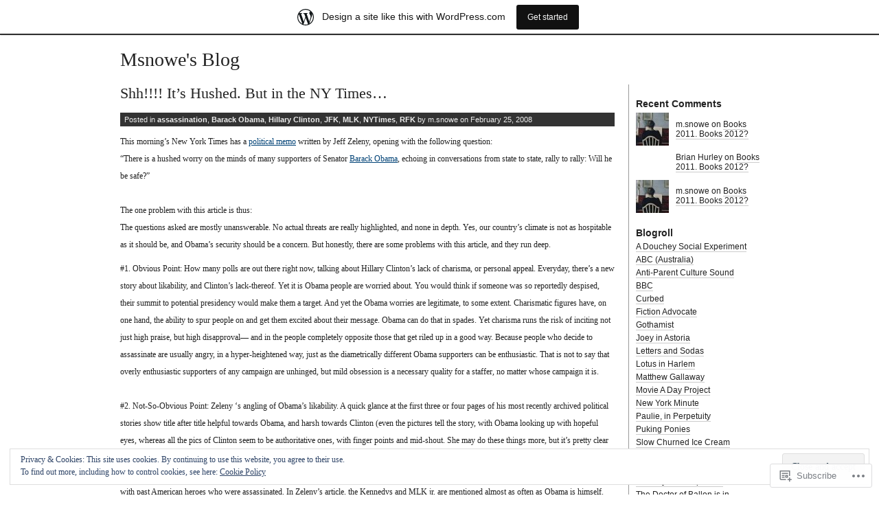

--- FILE ---
content_type: text/html; charset=UTF-8
request_url: https://msnowe.wordpress.com/category/rfk/
body_size: 20138
content:
<!DOCTYPE html PUBLIC "-//W3C//DTD XHTML 1.0 Transitional//EN" "http://www.w3.org/TR/xhtml1/DTD/xhtml1-transitional.dtd">
<html xmlns="http://www.w3.org/1999/xhtml" lang="en">
<head profile="http://gmpg.org/xfn/11">
<meta http-equiv="Content-Type" content="text/html; charset=UTF-8" />
<title>RFK | Msnowe&#039;s Blog</title>
<link rel="stylesheet" href="https://s0.wp.com/wp-content/themes/pub/journalist-13/style.css?m=1741693332i" type="text/css" media="screen" />
<link rel="pingback" href="https://msnowe.wordpress.com/xmlrpc.php" />
<meta name='robots' content='max-image-preview:large' />
<link rel='dns-prefetch' href='//s0.wp.com' />
<link rel='dns-prefetch' href='//af.pubmine.com' />
<link rel="alternate" type="application/rss+xml" title="Msnowe&#039;s Blog &raquo; Feed" href="https://msnowe.wordpress.com/feed/" />
<link rel="alternate" type="application/rss+xml" title="Msnowe&#039;s Blog &raquo; Comments Feed" href="https://msnowe.wordpress.com/comments/feed/" />
<link rel="alternate" type="application/rss+xml" title="Msnowe&#039;s Blog &raquo; RFK Category Feed" href="https://msnowe.wordpress.com/category/rfk/feed/" />
	<script type="text/javascript">
		/* <![CDATA[ */
		function addLoadEvent(func) {
			var oldonload = window.onload;
			if (typeof window.onload != 'function') {
				window.onload = func;
			} else {
				window.onload = function () {
					oldonload();
					func();
				}
			}
		}
		/* ]]> */
	</script>
	<link crossorigin='anonymous' rel='stylesheet' id='all-css-0-1' href='/_static/??/wp-content/mu-plugins/widgets/eu-cookie-law/templates/style.css,/wp-content/blog-plugins/marketing-bar/css/marketing-bar.css?m=1761640963j&cssminify=yes' type='text/css' media='all' />
<style id='wp-emoji-styles-inline-css'>

	img.wp-smiley, img.emoji {
		display: inline !important;
		border: none !important;
		box-shadow: none !important;
		height: 1em !important;
		width: 1em !important;
		margin: 0 0.07em !important;
		vertical-align: -0.1em !important;
		background: none !important;
		padding: 0 !important;
	}
/*# sourceURL=wp-emoji-styles-inline-css */
</style>
<link crossorigin='anonymous' rel='stylesheet' id='all-css-2-1' href='/wp-content/plugins/gutenberg-core/v22.2.0/build/styles/block-library/style.css?m=1764855221i&cssminify=yes' type='text/css' media='all' />
<style id='wp-block-library-inline-css'>
.has-text-align-justify {
	text-align:justify;
}
.has-text-align-justify{text-align:justify;}

/*# sourceURL=wp-block-library-inline-css */
</style><style id='global-styles-inline-css'>
:root{--wp--preset--aspect-ratio--square: 1;--wp--preset--aspect-ratio--4-3: 4/3;--wp--preset--aspect-ratio--3-4: 3/4;--wp--preset--aspect-ratio--3-2: 3/2;--wp--preset--aspect-ratio--2-3: 2/3;--wp--preset--aspect-ratio--16-9: 16/9;--wp--preset--aspect-ratio--9-16: 9/16;--wp--preset--color--black: #000000;--wp--preset--color--cyan-bluish-gray: #abb8c3;--wp--preset--color--white: #ffffff;--wp--preset--color--pale-pink: #f78da7;--wp--preset--color--vivid-red: #cf2e2e;--wp--preset--color--luminous-vivid-orange: #ff6900;--wp--preset--color--luminous-vivid-amber: #fcb900;--wp--preset--color--light-green-cyan: #7bdcb5;--wp--preset--color--vivid-green-cyan: #00d084;--wp--preset--color--pale-cyan-blue: #8ed1fc;--wp--preset--color--vivid-cyan-blue: #0693e3;--wp--preset--color--vivid-purple: #9b51e0;--wp--preset--gradient--vivid-cyan-blue-to-vivid-purple: linear-gradient(135deg,rgb(6,147,227) 0%,rgb(155,81,224) 100%);--wp--preset--gradient--light-green-cyan-to-vivid-green-cyan: linear-gradient(135deg,rgb(122,220,180) 0%,rgb(0,208,130) 100%);--wp--preset--gradient--luminous-vivid-amber-to-luminous-vivid-orange: linear-gradient(135deg,rgb(252,185,0) 0%,rgb(255,105,0) 100%);--wp--preset--gradient--luminous-vivid-orange-to-vivid-red: linear-gradient(135deg,rgb(255,105,0) 0%,rgb(207,46,46) 100%);--wp--preset--gradient--very-light-gray-to-cyan-bluish-gray: linear-gradient(135deg,rgb(238,238,238) 0%,rgb(169,184,195) 100%);--wp--preset--gradient--cool-to-warm-spectrum: linear-gradient(135deg,rgb(74,234,220) 0%,rgb(151,120,209) 20%,rgb(207,42,186) 40%,rgb(238,44,130) 60%,rgb(251,105,98) 80%,rgb(254,248,76) 100%);--wp--preset--gradient--blush-light-purple: linear-gradient(135deg,rgb(255,206,236) 0%,rgb(152,150,240) 100%);--wp--preset--gradient--blush-bordeaux: linear-gradient(135deg,rgb(254,205,165) 0%,rgb(254,45,45) 50%,rgb(107,0,62) 100%);--wp--preset--gradient--luminous-dusk: linear-gradient(135deg,rgb(255,203,112) 0%,rgb(199,81,192) 50%,rgb(65,88,208) 100%);--wp--preset--gradient--pale-ocean: linear-gradient(135deg,rgb(255,245,203) 0%,rgb(182,227,212) 50%,rgb(51,167,181) 100%);--wp--preset--gradient--electric-grass: linear-gradient(135deg,rgb(202,248,128) 0%,rgb(113,206,126) 100%);--wp--preset--gradient--midnight: linear-gradient(135deg,rgb(2,3,129) 0%,rgb(40,116,252) 100%);--wp--preset--font-size--small: 13px;--wp--preset--font-size--medium: 20px;--wp--preset--font-size--large: 36px;--wp--preset--font-size--x-large: 42px;--wp--preset--font-family--albert-sans: 'Albert Sans', sans-serif;--wp--preset--font-family--alegreya: Alegreya, serif;--wp--preset--font-family--arvo: Arvo, serif;--wp--preset--font-family--bodoni-moda: 'Bodoni Moda', serif;--wp--preset--font-family--bricolage-grotesque: 'Bricolage Grotesque', sans-serif;--wp--preset--font-family--cabin: Cabin, sans-serif;--wp--preset--font-family--chivo: Chivo, sans-serif;--wp--preset--font-family--commissioner: Commissioner, sans-serif;--wp--preset--font-family--cormorant: Cormorant, serif;--wp--preset--font-family--courier-prime: 'Courier Prime', monospace;--wp--preset--font-family--crimson-pro: 'Crimson Pro', serif;--wp--preset--font-family--dm-mono: 'DM Mono', monospace;--wp--preset--font-family--dm-sans: 'DM Sans', sans-serif;--wp--preset--font-family--dm-serif-display: 'DM Serif Display', serif;--wp--preset--font-family--domine: Domine, serif;--wp--preset--font-family--eb-garamond: 'EB Garamond', serif;--wp--preset--font-family--epilogue: Epilogue, sans-serif;--wp--preset--font-family--fahkwang: Fahkwang, sans-serif;--wp--preset--font-family--figtree: Figtree, sans-serif;--wp--preset--font-family--fira-sans: 'Fira Sans', sans-serif;--wp--preset--font-family--fjalla-one: 'Fjalla One', sans-serif;--wp--preset--font-family--fraunces: Fraunces, serif;--wp--preset--font-family--gabarito: Gabarito, system-ui;--wp--preset--font-family--ibm-plex-mono: 'IBM Plex Mono', monospace;--wp--preset--font-family--ibm-plex-sans: 'IBM Plex Sans', sans-serif;--wp--preset--font-family--ibarra-real-nova: 'Ibarra Real Nova', serif;--wp--preset--font-family--instrument-serif: 'Instrument Serif', serif;--wp--preset--font-family--inter: Inter, sans-serif;--wp--preset--font-family--josefin-sans: 'Josefin Sans', sans-serif;--wp--preset--font-family--jost: Jost, sans-serif;--wp--preset--font-family--libre-baskerville: 'Libre Baskerville', serif;--wp--preset--font-family--libre-franklin: 'Libre Franklin', sans-serif;--wp--preset--font-family--literata: Literata, serif;--wp--preset--font-family--lora: Lora, serif;--wp--preset--font-family--merriweather: Merriweather, serif;--wp--preset--font-family--montserrat: Montserrat, sans-serif;--wp--preset--font-family--newsreader: Newsreader, serif;--wp--preset--font-family--noto-sans-mono: 'Noto Sans Mono', sans-serif;--wp--preset--font-family--nunito: Nunito, sans-serif;--wp--preset--font-family--open-sans: 'Open Sans', sans-serif;--wp--preset--font-family--overpass: Overpass, sans-serif;--wp--preset--font-family--pt-serif: 'PT Serif', serif;--wp--preset--font-family--petrona: Petrona, serif;--wp--preset--font-family--piazzolla: Piazzolla, serif;--wp--preset--font-family--playfair-display: 'Playfair Display', serif;--wp--preset--font-family--plus-jakarta-sans: 'Plus Jakarta Sans', sans-serif;--wp--preset--font-family--poppins: Poppins, sans-serif;--wp--preset--font-family--raleway: Raleway, sans-serif;--wp--preset--font-family--roboto: Roboto, sans-serif;--wp--preset--font-family--roboto-slab: 'Roboto Slab', serif;--wp--preset--font-family--rubik: Rubik, sans-serif;--wp--preset--font-family--rufina: Rufina, serif;--wp--preset--font-family--sora: Sora, sans-serif;--wp--preset--font-family--source-sans-3: 'Source Sans 3', sans-serif;--wp--preset--font-family--source-serif-4: 'Source Serif 4', serif;--wp--preset--font-family--space-mono: 'Space Mono', monospace;--wp--preset--font-family--syne: Syne, sans-serif;--wp--preset--font-family--texturina: Texturina, serif;--wp--preset--font-family--urbanist: Urbanist, sans-serif;--wp--preset--font-family--work-sans: 'Work Sans', sans-serif;--wp--preset--spacing--20: 0.44rem;--wp--preset--spacing--30: 0.67rem;--wp--preset--spacing--40: 1rem;--wp--preset--spacing--50: 1.5rem;--wp--preset--spacing--60: 2.25rem;--wp--preset--spacing--70: 3.38rem;--wp--preset--spacing--80: 5.06rem;--wp--preset--shadow--natural: 6px 6px 9px rgba(0, 0, 0, 0.2);--wp--preset--shadow--deep: 12px 12px 50px rgba(0, 0, 0, 0.4);--wp--preset--shadow--sharp: 6px 6px 0px rgba(0, 0, 0, 0.2);--wp--preset--shadow--outlined: 6px 6px 0px -3px rgb(255, 255, 255), 6px 6px rgb(0, 0, 0);--wp--preset--shadow--crisp: 6px 6px 0px rgb(0, 0, 0);}:where(.is-layout-flex){gap: 0.5em;}:where(.is-layout-grid){gap: 0.5em;}body .is-layout-flex{display: flex;}.is-layout-flex{flex-wrap: wrap;align-items: center;}.is-layout-flex > :is(*, div){margin: 0;}body .is-layout-grid{display: grid;}.is-layout-grid > :is(*, div){margin: 0;}:where(.wp-block-columns.is-layout-flex){gap: 2em;}:where(.wp-block-columns.is-layout-grid){gap: 2em;}:where(.wp-block-post-template.is-layout-flex){gap: 1.25em;}:where(.wp-block-post-template.is-layout-grid){gap: 1.25em;}.has-black-color{color: var(--wp--preset--color--black) !important;}.has-cyan-bluish-gray-color{color: var(--wp--preset--color--cyan-bluish-gray) !important;}.has-white-color{color: var(--wp--preset--color--white) !important;}.has-pale-pink-color{color: var(--wp--preset--color--pale-pink) !important;}.has-vivid-red-color{color: var(--wp--preset--color--vivid-red) !important;}.has-luminous-vivid-orange-color{color: var(--wp--preset--color--luminous-vivid-orange) !important;}.has-luminous-vivid-amber-color{color: var(--wp--preset--color--luminous-vivid-amber) !important;}.has-light-green-cyan-color{color: var(--wp--preset--color--light-green-cyan) !important;}.has-vivid-green-cyan-color{color: var(--wp--preset--color--vivid-green-cyan) !important;}.has-pale-cyan-blue-color{color: var(--wp--preset--color--pale-cyan-blue) !important;}.has-vivid-cyan-blue-color{color: var(--wp--preset--color--vivid-cyan-blue) !important;}.has-vivid-purple-color{color: var(--wp--preset--color--vivid-purple) !important;}.has-black-background-color{background-color: var(--wp--preset--color--black) !important;}.has-cyan-bluish-gray-background-color{background-color: var(--wp--preset--color--cyan-bluish-gray) !important;}.has-white-background-color{background-color: var(--wp--preset--color--white) !important;}.has-pale-pink-background-color{background-color: var(--wp--preset--color--pale-pink) !important;}.has-vivid-red-background-color{background-color: var(--wp--preset--color--vivid-red) !important;}.has-luminous-vivid-orange-background-color{background-color: var(--wp--preset--color--luminous-vivid-orange) !important;}.has-luminous-vivid-amber-background-color{background-color: var(--wp--preset--color--luminous-vivid-amber) !important;}.has-light-green-cyan-background-color{background-color: var(--wp--preset--color--light-green-cyan) !important;}.has-vivid-green-cyan-background-color{background-color: var(--wp--preset--color--vivid-green-cyan) !important;}.has-pale-cyan-blue-background-color{background-color: var(--wp--preset--color--pale-cyan-blue) !important;}.has-vivid-cyan-blue-background-color{background-color: var(--wp--preset--color--vivid-cyan-blue) !important;}.has-vivid-purple-background-color{background-color: var(--wp--preset--color--vivid-purple) !important;}.has-black-border-color{border-color: var(--wp--preset--color--black) !important;}.has-cyan-bluish-gray-border-color{border-color: var(--wp--preset--color--cyan-bluish-gray) !important;}.has-white-border-color{border-color: var(--wp--preset--color--white) !important;}.has-pale-pink-border-color{border-color: var(--wp--preset--color--pale-pink) !important;}.has-vivid-red-border-color{border-color: var(--wp--preset--color--vivid-red) !important;}.has-luminous-vivid-orange-border-color{border-color: var(--wp--preset--color--luminous-vivid-orange) !important;}.has-luminous-vivid-amber-border-color{border-color: var(--wp--preset--color--luminous-vivid-amber) !important;}.has-light-green-cyan-border-color{border-color: var(--wp--preset--color--light-green-cyan) !important;}.has-vivid-green-cyan-border-color{border-color: var(--wp--preset--color--vivid-green-cyan) !important;}.has-pale-cyan-blue-border-color{border-color: var(--wp--preset--color--pale-cyan-blue) !important;}.has-vivid-cyan-blue-border-color{border-color: var(--wp--preset--color--vivid-cyan-blue) !important;}.has-vivid-purple-border-color{border-color: var(--wp--preset--color--vivid-purple) !important;}.has-vivid-cyan-blue-to-vivid-purple-gradient-background{background: var(--wp--preset--gradient--vivid-cyan-blue-to-vivid-purple) !important;}.has-light-green-cyan-to-vivid-green-cyan-gradient-background{background: var(--wp--preset--gradient--light-green-cyan-to-vivid-green-cyan) !important;}.has-luminous-vivid-amber-to-luminous-vivid-orange-gradient-background{background: var(--wp--preset--gradient--luminous-vivid-amber-to-luminous-vivid-orange) !important;}.has-luminous-vivid-orange-to-vivid-red-gradient-background{background: var(--wp--preset--gradient--luminous-vivid-orange-to-vivid-red) !important;}.has-very-light-gray-to-cyan-bluish-gray-gradient-background{background: var(--wp--preset--gradient--very-light-gray-to-cyan-bluish-gray) !important;}.has-cool-to-warm-spectrum-gradient-background{background: var(--wp--preset--gradient--cool-to-warm-spectrum) !important;}.has-blush-light-purple-gradient-background{background: var(--wp--preset--gradient--blush-light-purple) !important;}.has-blush-bordeaux-gradient-background{background: var(--wp--preset--gradient--blush-bordeaux) !important;}.has-luminous-dusk-gradient-background{background: var(--wp--preset--gradient--luminous-dusk) !important;}.has-pale-ocean-gradient-background{background: var(--wp--preset--gradient--pale-ocean) !important;}.has-electric-grass-gradient-background{background: var(--wp--preset--gradient--electric-grass) !important;}.has-midnight-gradient-background{background: var(--wp--preset--gradient--midnight) !important;}.has-small-font-size{font-size: var(--wp--preset--font-size--small) !important;}.has-medium-font-size{font-size: var(--wp--preset--font-size--medium) !important;}.has-large-font-size{font-size: var(--wp--preset--font-size--large) !important;}.has-x-large-font-size{font-size: var(--wp--preset--font-size--x-large) !important;}.has-albert-sans-font-family{font-family: var(--wp--preset--font-family--albert-sans) !important;}.has-alegreya-font-family{font-family: var(--wp--preset--font-family--alegreya) !important;}.has-arvo-font-family{font-family: var(--wp--preset--font-family--arvo) !important;}.has-bodoni-moda-font-family{font-family: var(--wp--preset--font-family--bodoni-moda) !important;}.has-bricolage-grotesque-font-family{font-family: var(--wp--preset--font-family--bricolage-grotesque) !important;}.has-cabin-font-family{font-family: var(--wp--preset--font-family--cabin) !important;}.has-chivo-font-family{font-family: var(--wp--preset--font-family--chivo) !important;}.has-commissioner-font-family{font-family: var(--wp--preset--font-family--commissioner) !important;}.has-cormorant-font-family{font-family: var(--wp--preset--font-family--cormorant) !important;}.has-courier-prime-font-family{font-family: var(--wp--preset--font-family--courier-prime) !important;}.has-crimson-pro-font-family{font-family: var(--wp--preset--font-family--crimson-pro) !important;}.has-dm-mono-font-family{font-family: var(--wp--preset--font-family--dm-mono) !important;}.has-dm-sans-font-family{font-family: var(--wp--preset--font-family--dm-sans) !important;}.has-dm-serif-display-font-family{font-family: var(--wp--preset--font-family--dm-serif-display) !important;}.has-domine-font-family{font-family: var(--wp--preset--font-family--domine) !important;}.has-eb-garamond-font-family{font-family: var(--wp--preset--font-family--eb-garamond) !important;}.has-epilogue-font-family{font-family: var(--wp--preset--font-family--epilogue) !important;}.has-fahkwang-font-family{font-family: var(--wp--preset--font-family--fahkwang) !important;}.has-figtree-font-family{font-family: var(--wp--preset--font-family--figtree) !important;}.has-fira-sans-font-family{font-family: var(--wp--preset--font-family--fira-sans) !important;}.has-fjalla-one-font-family{font-family: var(--wp--preset--font-family--fjalla-one) !important;}.has-fraunces-font-family{font-family: var(--wp--preset--font-family--fraunces) !important;}.has-gabarito-font-family{font-family: var(--wp--preset--font-family--gabarito) !important;}.has-ibm-plex-mono-font-family{font-family: var(--wp--preset--font-family--ibm-plex-mono) !important;}.has-ibm-plex-sans-font-family{font-family: var(--wp--preset--font-family--ibm-plex-sans) !important;}.has-ibarra-real-nova-font-family{font-family: var(--wp--preset--font-family--ibarra-real-nova) !important;}.has-instrument-serif-font-family{font-family: var(--wp--preset--font-family--instrument-serif) !important;}.has-inter-font-family{font-family: var(--wp--preset--font-family--inter) !important;}.has-josefin-sans-font-family{font-family: var(--wp--preset--font-family--josefin-sans) !important;}.has-jost-font-family{font-family: var(--wp--preset--font-family--jost) !important;}.has-libre-baskerville-font-family{font-family: var(--wp--preset--font-family--libre-baskerville) !important;}.has-libre-franklin-font-family{font-family: var(--wp--preset--font-family--libre-franklin) !important;}.has-literata-font-family{font-family: var(--wp--preset--font-family--literata) !important;}.has-lora-font-family{font-family: var(--wp--preset--font-family--lora) !important;}.has-merriweather-font-family{font-family: var(--wp--preset--font-family--merriweather) !important;}.has-montserrat-font-family{font-family: var(--wp--preset--font-family--montserrat) !important;}.has-newsreader-font-family{font-family: var(--wp--preset--font-family--newsreader) !important;}.has-noto-sans-mono-font-family{font-family: var(--wp--preset--font-family--noto-sans-mono) !important;}.has-nunito-font-family{font-family: var(--wp--preset--font-family--nunito) !important;}.has-open-sans-font-family{font-family: var(--wp--preset--font-family--open-sans) !important;}.has-overpass-font-family{font-family: var(--wp--preset--font-family--overpass) !important;}.has-pt-serif-font-family{font-family: var(--wp--preset--font-family--pt-serif) !important;}.has-petrona-font-family{font-family: var(--wp--preset--font-family--petrona) !important;}.has-piazzolla-font-family{font-family: var(--wp--preset--font-family--piazzolla) !important;}.has-playfair-display-font-family{font-family: var(--wp--preset--font-family--playfair-display) !important;}.has-plus-jakarta-sans-font-family{font-family: var(--wp--preset--font-family--plus-jakarta-sans) !important;}.has-poppins-font-family{font-family: var(--wp--preset--font-family--poppins) !important;}.has-raleway-font-family{font-family: var(--wp--preset--font-family--raleway) !important;}.has-roboto-font-family{font-family: var(--wp--preset--font-family--roboto) !important;}.has-roboto-slab-font-family{font-family: var(--wp--preset--font-family--roboto-slab) !important;}.has-rubik-font-family{font-family: var(--wp--preset--font-family--rubik) !important;}.has-rufina-font-family{font-family: var(--wp--preset--font-family--rufina) !important;}.has-sora-font-family{font-family: var(--wp--preset--font-family--sora) !important;}.has-source-sans-3-font-family{font-family: var(--wp--preset--font-family--source-sans-3) !important;}.has-source-serif-4-font-family{font-family: var(--wp--preset--font-family--source-serif-4) !important;}.has-space-mono-font-family{font-family: var(--wp--preset--font-family--space-mono) !important;}.has-syne-font-family{font-family: var(--wp--preset--font-family--syne) !important;}.has-texturina-font-family{font-family: var(--wp--preset--font-family--texturina) !important;}.has-urbanist-font-family{font-family: var(--wp--preset--font-family--urbanist) !important;}.has-work-sans-font-family{font-family: var(--wp--preset--font-family--work-sans) !important;}
/*# sourceURL=global-styles-inline-css */
</style>

<style id='classic-theme-styles-inline-css'>
/*! This file is auto-generated */
.wp-block-button__link{color:#fff;background-color:#32373c;border-radius:9999px;box-shadow:none;text-decoration:none;padding:calc(.667em + 2px) calc(1.333em + 2px);font-size:1.125em}.wp-block-file__button{background:#32373c;color:#fff;text-decoration:none}
/*# sourceURL=/wp-includes/css/classic-themes.min.css */
</style>
<link crossorigin='anonymous' rel='stylesheet' id='all-css-4-1' href='/_static/??-eJx9j8EOwiAMhl/IQphG58H4LIxVRCkQylx8e7uLzssuTf/m+5pWzwVcTg1T0yVOPiTWLg8xuyfrTpleGeBAJSJUfKmDHgO3LwHc3hGVY97p1SKa4Lerosyp2LYQhGOwGJEE29LmIg4MQ6nIDFIpTATtLiJveRXlMC+t10Kt4pbkMYO8Y1vI6S/ALdpQF/VKF3PsTb/vuvPp8QGGwHIv&cssminify=yes' type='text/css' media='all' />
<style id='jetpack-global-styles-frontend-style-inline-css'>
:root { --font-headings: unset; --font-base: unset; --font-headings-default: -apple-system,BlinkMacSystemFont,"Segoe UI",Roboto,Oxygen-Sans,Ubuntu,Cantarell,"Helvetica Neue",sans-serif; --font-base-default: -apple-system,BlinkMacSystemFont,"Segoe UI",Roboto,Oxygen-Sans,Ubuntu,Cantarell,"Helvetica Neue",sans-serif;}
/*# sourceURL=jetpack-global-styles-frontend-style-inline-css */
</style>
<link crossorigin='anonymous' rel='stylesheet' id='all-css-6-1' href='/wp-content/themes/h4/global.css?m=1420737423i&cssminify=yes' type='text/css' media='all' />
<script type="text/javascript" id="wpcom-actionbar-placeholder-js-extra">
/* <![CDATA[ */
var actionbardata = {"siteID":"6021350","postID":"0","siteURL":"https://msnowe.wordpress.com","xhrURL":"https://msnowe.wordpress.com/wp-admin/admin-ajax.php","nonce":"8d63a61e57","isLoggedIn":"","statusMessage":"","subsEmailDefault":"instantly","proxyScriptUrl":"https://s0.wp.com/wp-content/js/wpcom-proxy-request.js?m=1513050504i&amp;ver=20211021","i18n":{"followedText":"New posts from this site will now appear in your \u003Ca href=\"https://wordpress.com/reader\"\u003EReader\u003C/a\u003E","foldBar":"Collapse this bar","unfoldBar":"Expand this bar","shortLinkCopied":"Shortlink copied to clipboard."}};
//# sourceURL=wpcom-actionbar-placeholder-js-extra
/* ]]> */
</script>
<script type="text/javascript" id="jetpack-mu-wpcom-settings-js-before">
/* <![CDATA[ */
var JETPACK_MU_WPCOM_SETTINGS = {"assetsUrl":"https://s0.wp.com/wp-content/mu-plugins/jetpack-mu-wpcom-plugin/sun/jetpack_vendor/automattic/jetpack-mu-wpcom/src/build/"};
//# sourceURL=jetpack-mu-wpcom-settings-js-before
/* ]]> */
</script>
<script crossorigin='anonymous' type='text/javascript'  src='/_static/??/wp-content/js/rlt-proxy.js,/wp-content/blog-plugins/wordads-classes/js/cmp/v2/cmp-non-gdpr.js?m=1720530689j'></script>
<script type="text/javascript" id="rlt-proxy-js-after">
/* <![CDATA[ */
	rltInitialize( {"token":null,"iframeOrigins":["https:\/\/widgets.wp.com"]} );
//# sourceURL=rlt-proxy-js-after
/* ]]> */
</script>
<link rel="EditURI" type="application/rsd+xml" title="RSD" href="https://msnowe.wordpress.com/xmlrpc.php?rsd" />
<meta name="generator" content="WordPress.com" />

<!-- Jetpack Open Graph Tags -->
<meta property="og:type" content="website" />
<meta property="og:title" content="RFK &#8211; Msnowe&#039;s Blog" />
<meta property="og:url" content="https://msnowe.wordpress.com/category/rfk/" />
<meta property="og:site_name" content="Msnowe&#039;s Blog" />
<meta property="og:image" content="https://secure.gravatar.com/blavatar/65a194a14371a0d8f3931ed373cdab2fb2a70926dc8d999964a226923064caec?s=200&#038;ts=1768969661" />
<meta property="og:image:width" content="200" />
<meta property="og:image:height" content="200" />
<meta property="og:image:alt" content="" />
<meta property="og:locale" content="en_US" />
<meta property="fb:app_id" content="249643311490" />

<!-- End Jetpack Open Graph Tags -->
<link rel="shortcut icon" type="image/x-icon" href="https://secure.gravatar.com/blavatar/65a194a14371a0d8f3931ed373cdab2fb2a70926dc8d999964a226923064caec?s=32" sizes="16x16" />
<link rel="icon" type="image/x-icon" href="https://secure.gravatar.com/blavatar/65a194a14371a0d8f3931ed373cdab2fb2a70926dc8d999964a226923064caec?s=32" sizes="16x16" />
<link rel="apple-touch-icon" href="https://secure.gravatar.com/blavatar/65a194a14371a0d8f3931ed373cdab2fb2a70926dc8d999964a226923064caec?s=114" />
<link rel='openid.server' href='https://msnowe.wordpress.com/?openidserver=1' />
<link rel='openid.delegate' href='https://msnowe.wordpress.com/' />
<link rel="search" type="application/opensearchdescription+xml" href="https://msnowe.wordpress.com/osd.xml" title="Msnowe&#039;s Blog" />
<link rel="search" type="application/opensearchdescription+xml" href="https://s1.wp.com/opensearch.xml" title="WordPress.com" />
		<style id="wpcom-hotfix-masterbar-style">
			@media screen and (min-width: 783px) {
				#wpadminbar .quicklinks li#wp-admin-bar-my-account.with-avatar > a img {
					margin-top: 5px;
				}
			}
		</style>
		<style type="text/css">.recentcomments a{display:inline !important;padding:0 !important;margin:0 !important;}</style>		<style type="text/css">
			.recentcomments a {
				display: inline !important;
				padding: 0 !important;
				margin: 0 !important;
			}

			table.recentcommentsavatartop img.avatar, table.recentcommentsavatarend img.avatar {
				border: 0px;
				margin: 0;
			}

			table.recentcommentsavatartop a, table.recentcommentsavatarend a {
				border: 0px !important;
				background-color: transparent !important;
			}

			td.recentcommentsavatarend, td.recentcommentsavatartop {
				padding: 0px 0px 1px 0px;
				margin: 0px;
			}

			td.recentcommentstextend {
				border: none !important;
				padding: 0px 0px 2px 10px;
			}

			.rtl td.recentcommentstextend {
				padding: 0px 10px 2px 0px;
			}

			td.recentcommentstexttop {
				border: none;
				padding: 0px 0px 0px 10px;
			}

			.rtl td.recentcommentstexttop {
				padding: 0px 10px 0px 0px;
			}
		</style>
		<meta name="description" content="Posts about RFK written by m.snowe" />
<script type="text/javascript">
/* <![CDATA[ */
var wa_client = {}; wa_client.cmd = []; wa_client.config = { 'blog_id': 6021350, 'blog_language': 'en', 'is_wordads': false, 'hosting_type': 0, 'afp_account_id': null, 'afp_host_id': 5038568878849053, 'theme': 'pub/journalist-13', '_': { 'title': 'Advertisement', 'privacy_settings': 'Privacy Settings' }, 'formats': [ 'belowpost', 'bottom_sticky', 'sidebar_sticky_right', 'sidebar', 'gutenberg_rectangle', 'gutenberg_leaderboard', 'gutenberg_mobile_leaderboard', 'gutenberg_skyscraper' ] };
/* ]]> */
</script>
		<script type="text/javascript">

			window.doNotSellCallback = function() {

				var linkElements = [
					'a[href="https://wordpress.com/?ref=footer_blog"]',
					'a[href="https://wordpress.com/?ref=footer_website"]',
					'a[href="https://wordpress.com/?ref=vertical_footer"]',
					'a[href^="https://wordpress.com/?ref=footer_segment_"]',
				].join(',');

				var dnsLink = document.createElement( 'a' );
				dnsLink.href = 'https://wordpress.com/advertising-program-optout/';
				dnsLink.classList.add( 'do-not-sell-link' );
				dnsLink.rel = 'nofollow';
				dnsLink.style.marginLeft = '0.5em';
				dnsLink.textContent = 'Do Not Sell or Share My Personal Information';

				var creditLinks = document.querySelectorAll( linkElements );

				if ( 0 === creditLinks.length ) {
					return false;
				}

				Array.prototype.forEach.call( creditLinks, function( el ) {
					el.insertAdjacentElement( 'afterend', dnsLink );
				});

				return true;
			};

		</script>
		<script type="text/javascript">
	window.google_analytics_uacct = "UA-52447-2";
</script>

<script type="text/javascript">
	var _gaq = _gaq || [];
	_gaq.push(['_setAccount', 'UA-52447-2']);
	_gaq.push(['_gat._anonymizeIp']);
	_gaq.push(['_setDomainName', 'wordpress.com']);
	_gaq.push(['_initData']);
	_gaq.push(['_trackPageview']);

	(function() {
		var ga = document.createElement('script'); ga.type = 'text/javascript'; ga.async = true;
		ga.src = ('https:' == document.location.protocol ? 'https://ssl' : 'http://www') + '.google-analytics.com/ga.js';
		(document.getElementsByTagName('head')[0] || document.getElementsByTagName('body')[0]).appendChild(ga);
	})();
</script>
</head>

<body class="archive category category-rfk category-496571 wp-theme-pubjournalist-13 customizer-styles-applied jetpack-reblog-enabled has-marketing-bar has-marketing-bar-theme-the-journalist-1-3">
<div id="container">
<div id="skip">
	<p><a href="#content" title="Skip to site content">Skip to content</a></p>
	<p><a href="#search" title="Skip to search" accesskey="s">Skip to search - Accesskey = s</a></p>
</div>
	<h1><a href="https://msnowe.wordpress.com/">Msnowe&#039;s Blog</a></h1>

<div id="content">
<div class="post-222 post type-post status-publish format-standard hentry category-assassination category-barack-obama category-hillary-clinton category-jfk category-mlk category-nytimes category-rfk">
		<h2 id="post-222">
					<a href="https://msnowe.wordpress.com/2008/02/25/shh-its-hushed-but-in-the-ny-times/" rel="bookmark">Shh!!!! It&#8217;s Hushed. But in the NY&nbsp;Times&#8230;</a>
			</h2>
	<div class="meta">
		Posted in <a href="https://msnowe.wordpress.com/category/assassination/" rel="category tag">assassination</a>, <a href="https://msnowe.wordpress.com/category/barack-obama/" rel="category tag">Barack Obama</a>, <a href="https://msnowe.wordpress.com/category/hillary-clinton/" rel="category tag">Hillary Clinton</a>, <a href="https://msnowe.wordpress.com/category/jfk/" rel="category tag">JFK</a>, <a href="https://msnowe.wordpress.com/category/mlk/" rel="category tag">MLK</a>, <a href="https://msnowe.wordpress.com/category/nytimes/" rel="category tag">NYTimes</a>, <a href="https://msnowe.wordpress.com/category/rfk/" rel="category tag">RFK</a> by m.snowe on February 25, 2008	</div>
	<div class="main">
		<p><span style="font-family:times new roman;font-size:85%;">This morning&#8217;s New York Times has a </span><a href="http://www.nytimes.com/2008/02/25/us/politics/25memo.html?_r=1&amp;hp=&amp;adxnnl=1&amp;oref=slogin&amp;adxnnlx=1203948492-U+szUowii3bhOpVwMG1W3Q"><span style="font-family:times new roman;font-size:85%;">political memo</span></a><span style="font-family:times new roman;font-size:85%;"> written by Jeff <span class="blsp-spelling-error">Zeleny</span>, opening with the following question:</span><br /><span style="font-family:times new roman;font-size:85%;">&#8220;There is a hushed worry on the minds of many supporters of Senator </span><a title="More articles about Barack Obama" href="http://topics.nytimes.com/top/reference/timestopics/people/o/barack_obama/index.html?inline=nyt-per"><span style="font-family:times new roman;font-size:85%;"><span class="blsp-spelling-error">Barack</span> <span class="blsp-spelling-error">Obama</span></span></a><span style="font-family:times new roman;font-size:85%;">, echoing in conversations from state to state, rally to rally: Will he be safe?&#8221;</span><br /><span style="font-family:times new roman;font-size:85%;"></span><br /><span style="font-family:times new roman;font-size:85%;">The one problem with this article is thus: </span><br /><span style="font-family:times new roman;font-size:85%;">The questions asked are mostly unanswerable. No actual threats are really highlighted, and none in depth. Yes, our country&#8217;s climate is not as hospitable as it should be, and <span class="blsp-spelling-error">Obama&#8217;s</span> security should be a concern. But honestly, there are some problems with this article, and they run deep.</span></p>
<p><span style="font-family:Times New Roman;font-size:85%;">#1. Obvious Point: How many polls are out there right now, talking about Hillary Clinton&#8217;s lack of <span class="blsp-spelling-corrected">charisma</span>, or personal appeal. Everyday, there&#8217;s a new story about <span class="blsp-spelling-corrected">likability</span>, and Clinton&#8217;s lack-thereof. Yet it is <span class="blsp-spelling-error">Obama</span> people are worried about. You would think if someone was so reportedly despised, their summit to potential presidency would make them a target. And yet the Obama worries are legitimate, to some extent. Charismatic figures have, on one hand, the ability to spur people on and get them excited about their message. <span class="blsp-spelling-error">Obama</span> can do that in spades. Yet charisma runs the risk of inciting not just high praise, but high <span class="blsp-spelling-corrected">disapproval</span>&#8212; and in the people completely opposite those that get riled up in a good way. Because people who decide to assassinate are usually angry, in a <span class="blsp-spelling-corrected">hyper-</span>heightened way, just as the diametrically different <span class="blsp-spelling-error">Obama</span> supporters can be enthusiastic. That is not to say that overly enthusiastic supporters of any campaign are unhinged, but mild <span class="blsp-spelling-corrected">obsession</span> is a necessary quality for a staffer, no matter whose campaign it is. </span><br /><span style="font-family:Times New Roman;font-size:85%;"></span><br /><span style="font-family:Times New Roman;font-size:85%;">#2. Not-So-Obvious Point: Zeleny &#8216;s angling of <span class="blsp-spelling-error">Obama&#8217;s</span> <span class="blsp-spelling-corrected">likability</span>. A quick glance at the <span class="blsp-spelling-corrected">first</span> three or four pages of his most recently archived political stories show title after title helpful towards <span class="blsp-spelling-error">Obama</span>, and harsh towards Clinton (even the pictures tell the story, with <span class="blsp-spelling-error">Obama</span> looking up with hopeful eyes, whereas all the pics of Clinton seem to be authoritative ones, with finger points and mid-shout. She may do these things more, but it&#8217;s pretty clear that the <span class="blsp-spelling-error">photogs</span> don&#8217;t try too hard to capture her &#8220;softer&#8221; side.) The problem with a story about &#8220;hushed&#8221; worries for <span class="blsp-spelling-error">Obama&#8217;s</span> safety is that it unfairly raises an alarm that may or may not be that legitimate while simultaneously reinforcing <span class="blsp-spelling-error">Obama&#8217;s</span> profile, and providing fodder for ample <span class="blsp-spelling-corrected">comparisons</span> with past American <span class="blsp-spelling-corrected">heroes</span> who were assassinated. In <span class="blsp-spelling-error">Zeleny&#8217;s</span> article, the <span class="blsp-spelling-error">Kennedys</span> and <span class="blsp-spelling-error">MLK</span> <span class="blsp-spelling-error">jr</span>. are mentioned almost as often as <span class="blsp-spelling-error">Obama</span> is himself. There is no clever coating to this one- it&#8217;s all about comparison and similarities. And while it should be preambled that there is always a threat to any candidate, and probably a slight bit more worry attached to a black candidate, the comparison seems a bit weaker than the author would like us to believe. Dr. King was a hunted man; and similar to the eerie recent interviews with figures such as <span class="blsp-spelling-error">Benazir</span> Bhutto, King knew that the threats against his life were real and dangerous. Whether he knew they would be his undoing, one can only guess; but he was <span class="blsp-spelling-corrected">under constant</span> threat &#8212; the flight to Memphis  were he gave his last speech and was later assassinated at his hotel &#8211;was delayed due to a bomb threat. Because of the work of Dr. King and his supporters and the Civil Rights Movement as a whole, the atmosphere is much better and safer for candidates of either race (though improvements still need to be made, surely). </span></p>
<p><span style="font-family:Times New Roman;font-size:85%;">Zeleny&#8217;s article is basically angling to help <span class="blsp-spelling-error">Obama</span> survive, both physically and politically by making him into the amalgamation of <span class="blsp-spelling-error">RFK</span>, JFK, and <span class="blsp-spelling-error">MLK</span>&#8230; if only they had survived just a bit longer. Now this blogger is undecided in choice of which Democrat to prefer, but the problem with articles like this is they don&#8217;t merely report facts, they <span class="blsp-spelling-error">harken</span> back to the past by making comparisons that only serve to muddy up the already murky waters of political choice. Talking about threats to <span class="blsp-spelling-error">Obama</span> is one thing, but talking about threats in relation to other assassinations seems a bit off the point. To be fair, Clinton and the media surrounding her also <span class="blsp-spelling-error">harken</span> back to past events in order to gain support or alternatively shake up support of the electorate, depending on the purpose that <span class="blsp-spelling-error">snipit</span> of history is meant to serve rhetorically. And the republicans can&#8217;t seem to get the misnomer of &#8220;Reagan Era Politics&#8221; off their minds and tips of their tongues. Comparison is an important tool, but the public should go into any piece of news with the ability to understand stories, their angles, and just why they were written in certain ways. Obama isn&#8217;t polling well in the older age groups&#8211; Clinton has the majority in of older white women. Well, if you were to look through the old paper stashes of older white women, you would find a newspaper clipping or saved copy of any magazine with JFK&#8217;s picture, or perhaps a commemorative biography with embossed photos of Jackie Oanasis (before she was an Oananiss). You might might the same smart white or red suit with matching hat. The icon association is high. This blogger was forced to take multiple pictures of the Eternal Flame in Arlington for a grandmother and grandfather. Its a vital piece of history, and memory association is powerful&#8230; All that&#8217;s important to remember is that one situation can be similar, but it&#8217;s never the same, and false hope, especially in the candidate of hope, but also everyone else, only sets up for a let down. Let&#8217;s hope Obama doesn&#8217;t start building a complex in Hyannis, MA. And Clinton won&#8217;t automatically ring in the financially stable years of her husband&#8217;s jaunt either. </span></p>
	</div>
			<div class="tags">
				</div>
		<div class="comments">
				<p><a href="https://msnowe.wordpress.com/2008/02/25/shh-its-hushed-but-in-the-ny-times/#respond">leave a comment</a></p>
	</div>
</div>

<div class="navigation">
</div>



<div id="postnav"></div>

</div> <!-- End content -->

<div id="sidebar">
<h3>Recent Comments</h3>				<table class="recentcommentsavatar" cellspacing="0" cellpadding="0" border="0">
					<tr><td title="m.snowe" class="recentcommentsavatartop" style="height:48px; width:48px;"><img referrerpolicy="no-referrer" alt='m.snowe&#039;s avatar' src='https://1.gravatar.com/avatar/732ea7a79cbba0faa0b548f7ba0e06f79c89f8ddda85067ebecee119669ecb05?s=48&#038;d=identicon&#038;r=G' srcset='https://1.gravatar.com/avatar/732ea7a79cbba0faa0b548f7ba0e06f79c89f8ddda85067ebecee119669ecb05?s=48&#038;d=identicon&#038;r=G 1x, https://1.gravatar.com/avatar/732ea7a79cbba0faa0b548f7ba0e06f79c89f8ddda85067ebecee119669ecb05?s=72&#038;d=identicon&#038;r=G 1.5x, https://1.gravatar.com/avatar/732ea7a79cbba0faa0b548f7ba0e06f79c89f8ddda85067ebecee119669ecb05?s=96&#038;d=identicon&#038;r=G 2x, https://1.gravatar.com/avatar/732ea7a79cbba0faa0b548f7ba0e06f79c89f8ddda85067ebecee119669ecb05?s=144&#038;d=identicon&#038;r=G 3x, https://1.gravatar.com/avatar/732ea7a79cbba0faa0b548f7ba0e06f79c89f8ddda85067ebecee119669ecb05?s=192&#038;d=identicon&#038;r=G 4x' class='avatar avatar-48' height='48' width='48' loading='lazy' decoding='async' /></td><td class="recentcommentstexttop" style="">m.snowe on <a href="https://msnowe.wordpress.com/2012/01/03/books-2011/#comment-458">Books 2011. Books&nbsp;2012?</a></td></tr><tr><td title="Brian Hurley" class="recentcommentsavatarend" style="height:48px; width:48px;"><img referrerpolicy="no-referrer" alt='Brian Hurley&#039;s avatar' src='https://2.gravatar.com/avatar/89e54c5ed5c921a2b7ebf016553c4431f54263eb2fa5a238949b8291a1e11013?s=48&#038;d=identicon&#038;r=G' srcset='https://2.gravatar.com/avatar/89e54c5ed5c921a2b7ebf016553c4431f54263eb2fa5a238949b8291a1e11013?s=48&#038;d=identicon&#038;r=G 1x, https://2.gravatar.com/avatar/89e54c5ed5c921a2b7ebf016553c4431f54263eb2fa5a238949b8291a1e11013?s=72&#038;d=identicon&#038;r=G 1.5x, https://2.gravatar.com/avatar/89e54c5ed5c921a2b7ebf016553c4431f54263eb2fa5a238949b8291a1e11013?s=96&#038;d=identicon&#038;r=G 2x, https://2.gravatar.com/avatar/89e54c5ed5c921a2b7ebf016553c4431f54263eb2fa5a238949b8291a1e11013?s=144&#038;d=identicon&#038;r=G 3x, https://2.gravatar.com/avatar/89e54c5ed5c921a2b7ebf016553c4431f54263eb2fa5a238949b8291a1e11013?s=192&#038;d=identicon&#038;r=G 4x' class='avatar avatar-48' height='48' width='48' loading='lazy' decoding='async' /></td><td class="recentcommentstextend" style="">Brian Hurley on <a href="https://msnowe.wordpress.com/2012/01/03/books-2011/#comment-457">Books 2011. Books&nbsp;2012?</a></td></tr><tr><td title="m.snowe" class="recentcommentsavatarend" style="height:48px; width:48px;"><img referrerpolicy="no-referrer" alt='m.snowe&#039;s avatar' src='https://1.gravatar.com/avatar/732ea7a79cbba0faa0b548f7ba0e06f79c89f8ddda85067ebecee119669ecb05?s=48&#038;d=identicon&#038;r=G' srcset='https://1.gravatar.com/avatar/732ea7a79cbba0faa0b548f7ba0e06f79c89f8ddda85067ebecee119669ecb05?s=48&#038;d=identicon&#038;r=G 1x, https://1.gravatar.com/avatar/732ea7a79cbba0faa0b548f7ba0e06f79c89f8ddda85067ebecee119669ecb05?s=72&#038;d=identicon&#038;r=G 1.5x, https://1.gravatar.com/avatar/732ea7a79cbba0faa0b548f7ba0e06f79c89f8ddda85067ebecee119669ecb05?s=96&#038;d=identicon&#038;r=G 2x, https://1.gravatar.com/avatar/732ea7a79cbba0faa0b548f7ba0e06f79c89f8ddda85067ebecee119669ecb05?s=144&#038;d=identicon&#038;r=G 3x, https://1.gravatar.com/avatar/732ea7a79cbba0faa0b548f7ba0e06f79c89f8ddda85067ebecee119669ecb05?s=192&#038;d=identicon&#038;r=G 4x' class='avatar avatar-48' height='48' width='48' loading='lazy' decoding='async' /></td><td class="recentcommentstextend" style="">m.snowe on <a href="https://msnowe.wordpress.com/2012/01/03/books-2011/#comment-456">Books 2011. Books&nbsp;2012?</a></td></tr>				</table>
				<h3>Blogroll</h3>
	<ul class='xoxo blogroll'>
<li><a href="http://thingsdoucheydudeslike.wordpress.com/">A Douchey Social Experiment</a></li>
<li><a href="http://www.abc.net.au/">ABC (Australia)</a></li>
<li><a href="http://therealapcs.wordpress.com/">Anti-Parent Culture Sound</a></li>
<li><a href="http://www.bbc.co.uk/">BBC</a></li>
<li><a href="http://curbed.com/">Curbed</a></li>
<li><a href="http://thefictionadvocate.wordpress.com/">Fiction Advocate</a></li>
<li><a href="http://gothamist.com/">Gothamist</a></li>
<li><a href="http://astorianyc.blogspot.com/">Joey in Astoria</a></li>
<li><a href="http://ex-why.blogspot.com/">Letters and Sodas</a></li>
<li><a href="http://lotusbrooklyn.wordpress.com/">Lotus in Harlem</a></li>
<li><a href="http://www.matthewgallaway.com/">Matthew Gallaway</a></li>
<li><a href="http://movieglutton.wordpress.com/2009/05/06/day-1-all-the-kings-men-1949/">Movie A Day Project</a></li>
<li><a href="http://31stavenue.wordpress.com/">New York Minute</a></li>
<li><a href="http://paulieallthetime.blogspot.com/">Paulie, in Perpetuity</a></li>
<li><a href="http://pukingponies.wordpress.com/">Puking Ponies</a></li>
<li><a href="http://slowchurnedicecream.wordpress.com/">Slow Churned Ice Cream</a></li>
<li><a href="http://sparkleforamoment.wordpress.com/">Sparkle for a Moment</a></li>
<li><a href="http://steadyhands.tumblr.com/">Steady hands, leather wings</a></li>
<li><a href="http://abysmalbaptismal.wordpress.com/">The Abysmal Baptismal</a></li>
<li><a href="http://drballon.blogspot.com/">The Doctor of Ballon is in&#8230;</a></li>
<li><a href="http://thehairpin.com/">The Hairpin</a></li>
<li><a href="http://waydownsouth.tumblr.com/">Way Down South</a></li>
<li><a href="http://whereandback.blogspot.com/">Where and Back Again</a></li>
<li><a href="http://wordsmith.org/words/today.html">Word of the Day</a></li>
<li><a href="http://righterblock.blogspot.com/">Writer&#8217;s Block</a></li>

	</ul>

<h3><a href='http://twitter.com/msnowe'>msnowe tweets</a></h3><a class="twitter-timeline" data-height="600" data-dnt="true" href="https://twitter.com/msnowe">Tweets by msnowe</a><h3>Calendar</h3><div id="calendar_wrap" class="calendar_wrap"><table id="wp-calendar" class="wp-calendar-table">
	<caption>January 2026</caption>
	<thead>
	<tr>
		<th scope="col" aria-label="Monday">M</th>
		<th scope="col" aria-label="Tuesday">T</th>
		<th scope="col" aria-label="Wednesday">W</th>
		<th scope="col" aria-label="Thursday">T</th>
		<th scope="col" aria-label="Friday">F</th>
		<th scope="col" aria-label="Saturday">S</th>
		<th scope="col" aria-label="Sunday">S</th>
	</tr>
	</thead>
	<tbody>
	<tr>
		<td colspan="3" class="pad">&nbsp;</td><td>1</td><td>2</td><td>3</td><td>4</td>
	</tr>
	<tr>
		<td>5</td><td>6</td><td>7</td><td>8</td><td>9</td><td>10</td><td>11</td>
	</tr>
	<tr>
		<td>12</td><td>13</td><td>14</td><td>15</td><td>16</td><td>17</td><td>18</td>
	</tr>
	<tr>
		<td id="today">19</td><td>20</td><td>21</td><td>22</td><td>23</td><td>24</td><td>25</td>
	</tr>
	<tr>
		<td>26</td><td>27</td><td>28</td><td>29</td><td>30</td><td>31</td>
		<td class="pad" colspan="1">&nbsp;</td>
	</tr>
	</tbody>
	</table><nav aria-label="Previous and next months" class="wp-calendar-nav">
		<span class="wp-calendar-nav-prev"><a href="https://msnowe.wordpress.com/2012/03/">&laquo; Mar</a></span>
		<span class="pad">&nbsp;</span>
		<span class="wp-calendar-nav-next">&nbsp;</span>
	</nav></div><h3>Find</h3><form role="search" method="get" id="searchform" class="searchform" action="https://msnowe.wordpress.com/">
				<div>
					<label class="screen-reader-text" for="s">Search for:</label>
					<input type="text" value="" name="s" id="s" />
					<input type="submit" id="searchsubmit" value="Search" />
				</div>
			</form><h3>Golden Oldies</h3>
			<ul>
					<li><a href='https://msnowe.wordpress.com/2012/03/'>March 2012</a>&nbsp;(1)</li>
	<li><a href='https://msnowe.wordpress.com/2012/02/'>February 2012</a>&nbsp;(2)</li>
	<li><a href='https://msnowe.wordpress.com/2012/01/'>January 2012</a>&nbsp;(3)</li>
	<li><a href='https://msnowe.wordpress.com/2011/11/'>November 2011</a>&nbsp;(3)</li>
	<li><a href='https://msnowe.wordpress.com/2011/09/'>September 2011</a>&nbsp;(1)</li>
	<li><a href='https://msnowe.wordpress.com/2011/08/'>August 2011</a>&nbsp;(2)</li>
	<li><a href='https://msnowe.wordpress.com/2011/07/'>July 2011</a>&nbsp;(1)</li>
	<li><a href='https://msnowe.wordpress.com/2011/05/'>May 2011</a>&nbsp;(4)</li>
	<li><a href='https://msnowe.wordpress.com/2011/04/'>April 2011</a>&nbsp;(2)</li>
	<li><a href='https://msnowe.wordpress.com/2011/03/'>March 2011</a>&nbsp;(3)</li>
	<li><a href='https://msnowe.wordpress.com/2011/02/'>February 2011</a>&nbsp;(7)</li>
	<li><a href='https://msnowe.wordpress.com/2011/01/'>January 2011</a>&nbsp;(4)</li>
	<li><a href='https://msnowe.wordpress.com/2010/12/'>December 2010</a>&nbsp;(1)</li>
	<li><a href='https://msnowe.wordpress.com/2010/11/'>November 2010</a>&nbsp;(4)</li>
	<li><a href='https://msnowe.wordpress.com/2010/10/'>October 2010</a>&nbsp;(1)</li>
	<li><a href='https://msnowe.wordpress.com/2010/09/'>September 2010</a>&nbsp;(4)</li>
	<li><a href='https://msnowe.wordpress.com/2010/08/'>August 2010</a>&nbsp;(3)</li>
	<li><a href='https://msnowe.wordpress.com/2010/07/'>July 2010</a>&nbsp;(1)</li>
	<li><a href='https://msnowe.wordpress.com/2010/06/'>June 2010</a>&nbsp;(1)</li>
	<li><a href='https://msnowe.wordpress.com/2010/05/'>May 2010</a>&nbsp;(4)</li>
	<li><a href='https://msnowe.wordpress.com/2010/04/'>April 2010</a>&nbsp;(6)</li>
	<li><a href='https://msnowe.wordpress.com/2010/03/'>March 2010</a>&nbsp;(8)</li>
	<li><a href='https://msnowe.wordpress.com/2010/02/'>February 2010</a>&nbsp;(7)</li>
	<li><a href='https://msnowe.wordpress.com/2010/01/'>January 2010</a>&nbsp;(11)</li>
	<li><a href='https://msnowe.wordpress.com/2009/12/'>December 2009</a>&nbsp;(9)</li>
	<li><a href='https://msnowe.wordpress.com/2009/11/'>November 2009</a>&nbsp;(11)</li>
	<li><a href='https://msnowe.wordpress.com/2009/10/'>October 2009</a>&nbsp;(4)</li>
	<li><a href='https://msnowe.wordpress.com/2009/09/'>September 2009</a>&nbsp;(2)</li>
	<li><a href='https://msnowe.wordpress.com/2009/08/'>August 2009</a>&nbsp;(3)</li>
	<li><a href='https://msnowe.wordpress.com/2009/07/'>July 2009</a>&nbsp;(6)</li>
	<li><a href='https://msnowe.wordpress.com/2009/06/'>June 2009</a>&nbsp;(9)</li>
	<li><a href='https://msnowe.wordpress.com/2009/05/'>May 2009</a>&nbsp;(13)</li>
	<li><a href='https://msnowe.wordpress.com/2009/04/'>April 2009</a>&nbsp;(8)</li>
	<li><a href='https://msnowe.wordpress.com/2009/03/'>March 2009</a>&nbsp;(5)</li>
	<li><a href='https://msnowe.wordpress.com/2009/02/'>February 2009</a>&nbsp;(5)</li>
	<li><a href='https://msnowe.wordpress.com/2009/01/'>January 2009</a>&nbsp;(27)</li>
	<li><a href='https://msnowe.wordpress.com/2008/12/'>December 2008</a>&nbsp;(9)</li>
	<li><a href='https://msnowe.wordpress.com/2008/11/'>November 2008</a>&nbsp;(5)</li>
	<li><a href='https://msnowe.wordpress.com/2008/10/'>October 2008</a>&nbsp;(7)</li>
	<li><a href='https://msnowe.wordpress.com/2008/09/'>September 2008</a>&nbsp;(5)</li>
	<li><a href='https://msnowe.wordpress.com/2008/08/'>August 2008</a>&nbsp;(4)</li>
	<li><a href='https://msnowe.wordpress.com/2008/07/'>July 2008</a>&nbsp;(7)</li>
	<li><a href='https://msnowe.wordpress.com/2008/06/'>June 2008</a>&nbsp;(7)</li>
	<li><a href='https://msnowe.wordpress.com/2008/05/'>May 2008</a>&nbsp;(9)</li>
	<li><a href='https://msnowe.wordpress.com/2008/04/'>April 2008</a>&nbsp;(10)</li>
	<li><a href='https://msnowe.wordpress.com/2008/03/'>March 2008</a>&nbsp;(12)</li>
	<li><a href='https://msnowe.wordpress.com/2008/02/'>February 2008</a>&nbsp;(19)</li>
	<li><a href='https://msnowe.wordpress.com/2008/01/'>January 2008</a>&nbsp;(14)</li>
	<li><a href='https://msnowe.wordpress.com/2007/12/'>December 2007</a>&nbsp;(13)</li>
	<li><a href='https://msnowe.wordpress.com/2007/11/'>November 2007</a>&nbsp;(13)</li>
	<li><a href='https://msnowe.wordpress.com/2007/10/'>October 2007</a>&nbsp;(14)</li>
	<li><a href='https://msnowe.wordpress.com/2007/09/'>September 2007</a>&nbsp;(15)</li>
	<li><a href='https://msnowe.wordpress.com/2007/08/'>August 2007</a>&nbsp;(22)</li>
	<li><a href='https://msnowe.wordpress.com/2007/07/'>July 2007</a>&nbsp;(4)</li>
			</ul>

			<h3>Who the Hell?</h3><ul><li><a href="https://msnowe.wordpress.com/author/msnowe/"><strong>m.snowe</strong></a></li></ul>
			</div>

<div class="clearleft"></div>

<!-- begin footer -->
</div>
	<div id="footer">
	<p><a href="https://wordpress.com/?ref=footer_website" rel="nofollow">Create a free website or blog at WordPress.com.</a> </p>
	</div>

<!--  -->
<script type="speculationrules">
{"prefetch":[{"source":"document","where":{"and":[{"href_matches":"/*"},{"not":{"href_matches":["/wp-*.php","/wp-admin/*","/files/*","/wp-content/*","/wp-content/plugins/*","/wp-content/themes/pub/journalist-13/*","/*\\?(.+)"]}},{"not":{"selector_matches":"a[rel~=\"nofollow\"]"}},{"not":{"selector_matches":".no-prefetch, .no-prefetch a"}}]},"eagerness":"conservative"}]}
</script>
<script type="text/javascript" src="//0.gravatar.com/js/hovercards/hovercards.min.js?ver=202604924dcd77a86c6f1d3698ec27fc5da92b28585ddad3ee636c0397cf312193b2a1" id="grofiles-cards-js"></script>
<script type="text/javascript" id="wpgroho-js-extra">
/* <![CDATA[ */
var WPGroHo = {"my_hash":""};
//# sourceURL=wpgroho-js-extra
/* ]]> */
</script>
<script crossorigin='anonymous' type='text/javascript'  src='/wp-content/mu-plugins/gravatar-hovercards/wpgroho.js?m=1610363240i'></script>

	<script>
		// Initialize and attach hovercards to all gravatars
		( function() {
			function init() {
				if ( typeof Gravatar === 'undefined' ) {
					return;
				}

				if ( typeof Gravatar.init !== 'function' ) {
					return;
				}

				Gravatar.profile_cb = function ( hash, id ) {
					WPGroHo.syncProfileData( hash, id );
				};

				Gravatar.my_hash = WPGroHo.my_hash;
				Gravatar.init(
					'body',
					'#wp-admin-bar-my-account',
					{
						i18n: {
							'Edit your profile →': 'Edit your profile →',
							'View profile →': 'View profile →',
							'Contact': 'Contact',
							'Send money': 'Send money',
							'Sorry, we are unable to load this Gravatar profile.': 'Sorry, we are unable to load this Gravatar profile.',
							'Gravatar not found.': 'Gravatar not found.',
							'Too Many Requests.': 'Too Many Requests.',
							'Internal Server Error.': 'Internal Server Error.',
							'Is this you?': 'Is this you?',
							'Claim your free profile.': 'Claim your free profile.',
							'Email': 'Email',
							'Home Phone': 'Home Phone',
							'Work Phone': 'Work Phone',
							'Cell Phone': 'Cell Phone',
							'Contact Form': 'Contact Form',
							'Calendar': 'Calendar',
						},
					}
				);
			}

			if ( document.readyState !== 'loading' ) {
				init();
			} else {
				document.addEventListener( 'DOMContentLoaded', init );
			}
		} )();
	</script>

		<div style="display:none">
	<div class="grofile-hash-map-c28db559cf84259c28430c89fd2f1078">
	</div>
	<div class="grofile-hash-map-392e20584142b571002b2cf4a2af663e">
	</div>
	</div>
		<!-- CCPA [start] -->
		<script type="text/javascript">
			( function () {

				var setupPrivacy = function() {

					// Minimal Mozilla Cookie library
					// https://developer.mozilla.org/en-US/docs/Web/API/Document/cookie/Simple_document.cookie_framework
					var cookieLib = window.cookieLib = {getItem:function(e){return e&&decodeURIComponent(document.cookie.replace(new RegExp("(?:(?:^|.*;)\\s*"+encodeURIComponent(e).replace(/[\-\.\+\*]/g,"\\$&")+"\\s*\\=\\s*([^;]*).*$)|^.*$"),"$1"))||null},setItem:function(e,o,n,t,r,i){if(!e||/^(?:expires|max\-age|path|domain|secure)$/i.test(e))return!1;var c="";if(n)switch(n.constructor){case Number:c=n===1/0?"; expires=Fri, 31 Dec 9999 23:59:59 GMT":"; max-age="+n;break;case String:c="; expires="+n;break;case Date:c="; expires="+n.toUTCString()}return"rootDomain"!==r&&".rootDomain"!==r||(r=(".rootDomain"===r?".":"")+document.location.hostname.split(".").slice(-2).join(".")),document.cookie=encodeURIComponent(e)+"="+encodeURIComponent(o)+c+(r?"; domain="+r:"")+(t?"; path="+t:"")+(i?"; secure":""),!0}};

					// Implement IAB USP API.
					window.__uspapi = function( command, version, callback ) {

						// Validate callback.
						if ( typeof callback !== 'function' ) {
							return;
						}

						// Validate the given command.
						if ( command !== 'getUSPData' || version !== 1 ) {
							callback( null, false );
							return;
						}

						// Check for GPC. If set, override any stored cookie.
						if ( navigator.globalPrivacyControl ) {
							callback( { version: 1, uspString: '1YYN' }, true );
							return;
						}

						// Check for cookie.
						var consent = cookieLib.getItem( 'usprivacy' );

						// Invalid cookie.
						if ( null === consent ) {
							callback( null, false );
							return;
						}

						// Everything checks out. Fire the provided callback with the consent data.
						callback( { version: 1, uspString: consent }, true );
					};

					// Initialization.
					document.addEventListener( 'DOMContentLoaded', function() {

						// Internal functions.
						var setDefaultOptInCookie = function() {
							var value = '1YNN';
							var domain = '.wordpress.com' === location.hostname.slice( -14 ) ? '.rootDomain' : location.hostname;
							cookieLib.setItem( 'usprivacy', value, 365 * 24 * 60 * 60, '/', domain );
						};

						var setDefaultOptOutCookie = function() {
							var value = '1YYN';
							var domain = '.wordpress.com' === location.hostname.slice( -14 ) ? '.rootDomain' : location.hostname;
							cookieLib.setItem( 'usprivacy', value, 24 * 60 * 60, '/', domain );
						};

						var setDefaultNotApplicableCookie = function() {
							var value = '1---';
							var domain = '.wordpress.com' === location.hostname.slice( -14 ) ? '.rootDomain' : location.hostname;
							cookieLib.setItem( 'usprivacy', value, 24 * 60 * 60, '/', domain );
						};

						var setCcpaAppliesCookie = function( applies ) {
							var domain = '.wordpress.com' === location.hostname.slice( -14 ) ? '.rootDomain' : location.hostname;
							cookieLib.setItem( 'ccpa_applies', applies, 24 * 60 * 60, '/', domain );
						}

						var maybeCallDoNotSellCallback = function() {
							if ( 'function' === typeof window.doNotSellCallback ) {
								return window.doNotSellCallback();
							}

							return false;
						}

						// Look for usprivacy cookie first.
						var usprivacyCookie = cookieLib.getItem( 'usprivacy' );

						// Found a usprivacy cookie.
						if ( null !== usprivacyCookie ) {

							// If the cookie indicates that CCPA does not apply, then bail.
							if ( '1---' === usprivacyCookie ) {
								return;
							}

							// CCPA applies, so call our callback to add Do Not Sell link to the page.
							maybeCallDoNotSellCallback();

							// We're all done, no more processing needed.
							return;
						}

						// We don't have a usprivacy cookie, so check to see if we have a CCPA applies cookie.
						var ccpaCookie = cookieLib.getItem( 'ccpa_applies' );

						// No CCPA applies cookie found, so we'll need to geolocate if this visitor is from California.
						// This needs to happen client side because we do not have region geo data in our $SERVER headers,
						// only country data -- therefore we can't vary cache on the region.
						if ( null === ccpaCookie ) {

							var request = new XMLHttpRequest();
							request.open( 'GET', 'https://public-api.wordpress.com/geo/', true );

							request.onreadystatechange = function () {
								if ( 4 === this.readyState ) {
									if ( 200 === this.status ) {

										// Got a geo response. Parse out the region data.
										var data = JSON.parse( this.response );
										var region      = data.region ? data.region.toLowerCase() : '';
										var ccpa_applies = ['california', 'colorado', 'connecticut', 'delaware', 'indiana', 'iowa', 'montana', 'new jersey', 'oregon', 'tennessee', 'texas', 'utah', 'virginia'].indexOf( region ) > -1;
										// Set CCPA applies cookie. This keeps us from having to make a geo request too frequently.
										setCcpaAppliesCookie( ccpa_applies );

										// Check if CCPA applies to set the proper usprivacy cookie.
										if ( ccpa_applies ) {
											if ( maybeCallDoNotSellCallback() ) {
												// Do Not Sell link added, so set default opt-in.
												setDefaultOptInCookie();
											} else {
												// Failed showing Do Not Sell link as required, so default to opt-OUT just to be safe.
												setDefaultOptOutCookie();
											}
										} else {
											// CCPA does not apply.
											setDefaultNotApplicableCookie();
										}
									} else {
										// Could not geo, so let's assume for now that CCPA applies to be safe.
										setCcpaAppliesCookie( true );
										if ( maybeCallDoNotSellCallback() ) {
											// Do Not Sell link added, so set default opt-in.
											setDefaultOptInCookie();
										} else {
											// Failed showing Do Not Sell link as required, so default to opt-OUT just to be safe.
											setDefaultOptOutCookie();
										}
									}
								}
							};

							// Send the geo request.
							request.send();
						} else {
							// We found a CCPA applies cookie.
							if ( ccpaCookie === 'true' ) {
								if ( maybeCallDoNotSellCallback() ) {
									// Do Not Sell link added, so set default opt-in.
									setDefaultOptInCookie();
								} else {
									// Failed showing Do Not Sell link as required, so default to opt-OUT just to be safe.
									setDefaultOptOutCookie();
								}
							} else {
								// CCPA does not apply.
								setDefaultNotApplicableCookie();
							}
						}
					} );
				};

				// Kickoff initialization.
				if ( window.defQueue && defQueue.isLOHP && defQueue.isLOHP === 2020 ) {
					defQueue.items.push( setupPrivacy );
				} else {
					setupPrivacy();
				}

			} )();
		</script>

		<!-- CCPA [end] -->
		<div class="widget widget_eu_cookie_law_widget">
<div
	class="hide-on-button ads-active"
	data-hide-timeout="30"
	data-consent-expiration="180"
	id="eu-cookie-law"
	style="display: none"
>
	<form method="post">
		<input type="submit" value="Close and accept" class="accept" />

		Privacy &amp; Cookies: This site uses cookies. By continuing to use this website, you agree to their use. <br />
To find out more, including how to control cookies, see here:
				<a href="https://automattic.com/cookies/" rel="nofollow">
			Cookie Policy		</a>
 </form>
</div>
</div>		<div id="actionbar" dir="ltr" style="display: none;"
			class="actnbr-pub-journalist-13 actnbr-has-follow actnbr-has-actions">
		<ul>
								<li class="actnbr-btn actnbr-hidden">
								<a class="actnbr-action actnbr-actn-follow " href="">
			<svg class="gridicon" height="20" width="20" xmlns="http://www.w3.org/2000/svg" viewBox="0 0 20 20"><path clip-rule="evenodd" d="m4 4.5h12v6.5h1.5v-6.5-1.5h-1.5-12-1.5v1.5 10.5c0 1.1046.89543 2 2 2h7v-1.5h-7c-.27614 0-.5-.2239-.5-.5zm10.5 2h-9v1.5h9zm-5 3h-4v1.5h4zm3.5 1.5h-1v1h1zm-1-1.5h-1.5v1.5 1 1.5h1.5 1 1.5v-1.5-1-1.5h-1.5zm-2.5 2.5h-4v1.5h4zm6.5 1.25h1.5v2.25h2.25v1.5h-2.25v2.25h-1.5v-2.25h-2.25v-1.5h2.25z"  fill-rule="evenodd"></path></svg>
			<span>Subscribe</span>
		</a>
		<a class="actnbr-action actnbr-actn-following  no-display" href="">
			<svg class="gridicon" height="20" width="20" xmlns="http://www.w3.org/2000/svg" viewBox="0 0 20 20"><path fill-rule="evenodd" clip-rule="evenodd" d="M16 4.5H4V15C4 15.2761 4.22386 15.5 4.5 15.5H11.5V17H4.5C3.39543 17 2.5 16.1046 2.5 15V4.5V3H4H16H17.5V4.5V12.5H16V4.5ZM5.5 6.5H14.5V8H5.5V6.5ZM5.5 9.5H9.5V11H5.5V9.5ZM12 11H13V12H12V11ZM10.5 9.5H12H13H14.5V11V12V13.5H13H12H10.5V12V11V9.5ZM5.5 12H9.5V13.5H5.5V12Z" fill="#008A20"></path><path class="following-icon-tick" d="M13.5 16L15.5 18L19 14.5" stroke="#008A20" stroke-width="1.5"></path></svg>
			<span>Subscribed</span>
		</a>
							<div class="actnbr-popover tip tip-top-left actnbr-notice" id="follow-bubble">
							<div class="tip-arrow"></div>
							<div class="tip-inner actnbr-follow-bubble">
															<ul>
											<li class="actnbr-sitename">
			<a href="https://msnowe.wordpress.com">
				<img loading='lazy' alt='' src='https://secure.gravatar.com/blavatar/65a194a14371a0d8f3931ed373cdab2fb2a70926dc8d999964a226923064caec?s=50&#038;d=https%3A%2F%2Fs0.wp.com%2Fi%2Flogo%2Fwpcom-gray-white.png' srcset='https://secure.gravatar.com/blavatar/65a194a14371a0d8f3931ed373cdab2fb2a70926dc8d999964a226923064caec?s=50&#038;d=https%3A%2F%2Fs0.wp.com%2Fi%2Flogo%2Fwpcom-gray-white.png 1x, https://secure.gravatar.com/blavatar/65a194a14371a0d8f3931ed373cdab2fb2a70926dc8d999964a226923064caec?s=75&#038;d=https%3A%2F%2Fs0.wp.com%2Fi%2Flogo%2Fwpcom-gray-white.png 1.5x, https://secure.gravatar.com/blavatar/65a194a14371a0d8f3931ed373cdab2fb2a70926dc8d999964a226923064caec?s=100&#038;d=https%3A%2F%2Fs0.wp.com%2Fi%2Flogo%2Fwpcom-gray-white.png 2x, https://secure.gravatar.com/blavatar/65a194a14371a0d8f3931ed373cdab2fb2a70926dc8d999964a226923064caec?s=150&#038;d=https%3A%2F%2Fs0.wp.com%2Fi%2Flogo%2Fwpcom-gray-white.png 3x, https://secure.gravatar.com/blavatar/65a194a14371a0d8f3931ed373cdab2fb2a70926dc8d999964a226923064caec?s=200&#038;d=https%3A%2F%2Fs0.wp.com%2Fi%2Flogo%2Fwpcom-gray-white.png 4x' class='avatar avatar-50' height='50' width='50' />				Msnowe&#039;s Blog			</a>
		</li>
										<div class="actnbr-message no-display"></div>
									<form method="post" action="https://subscribe.wordpress.com" accept-charset="utf-8" style="display: none;">
																				<div>
										<input type="email" name="email" placeholder="Enter your email address" class="actnbr-email-field" aria-label="Enter your email address" />
										</div>
										<input type="hidden" name="action" value="subscribe" />
										<input type="hidden" name="blog_id" value="6021350" />
										<input type="hidden" name="source" value="https://msnowe.wordpress.com/category/rfk/" />
										<input type="hidden" name="sub-type" value="actionbar-follow" />
										<input type="hidden" id="_wpnonce" name="_wpnonce" value="42ca0d40a0" />										<div class="actnbr-button-wrap">
											<button type="submit" value="Sign me up">
												Sign me up											</button>
										</div>
									</form>
									<li class="actnbr-login-nudge">
										<div>
											Already have a WordPress.com account? <a href="https://wordpress.com/log-in?redirect_to=https%3A%2F%2Fmsnowe.wordpress.com%2F2008%2F02%2F25%2Fshh-its-hushed-but-in-the-ny-times%2F&#038;signup_flow=account">Log in now.</a>										</div>
									</li>
								</ul>
															</div>
						</div>
					</li>
							<li class="actnbr-ellipsis actnbr-hidden">
				<svg class="gridicon gridicons-ellipsis" height="24" width="24" xmlns="http://www.w3.org/2000/svg" viewBox="0 0 24 24"><g><path d="M7 12c0 1.104-.896 2-2 2s-2-.896-2-2 .896-2 2-2 2 .896 2 2zm12-2c-1.104 0-2 .896-2 2s.896 2 2 2 2-.896 2-2-.896-2-2-2zm-7 0c-1.104 0-2 .896-2 2s.896 2 2 2 2-.896 2-2-.896-2-2-2z"/></g></svg>				<div class="actnbr-popover tip tip-top-left actnbr-more">
					<div class="tip-arrow"></div>
					<div class="tip-inner">
						<ul>
								<li class="actnbr-sitename">
			<a href="https://msnowe.wordpress.com">
				<img loading='lazy' alt='' src='https://secure.gravatar.com/blavatar/65a194a14371a0d8f3931ed373cdab2fb2a70926dc8d999964a226923064caec?s=50&#038;d=https%3A%2F%2Fs0.wp.com%2Fi%2Flogo%2Fwpcom-gray-white.png' srcset='https://secure.gravatar.com/blavatar/65a194a14371a0d8f3931ed373cdab2fb2a70926dc8d999964a226923064caec?s=50&#038;d=https%3A%2F%2Fs0.wp.com%2Fi%2Flogo%2Fwpcom-gray-white.png 1x, https://secure.gravatar.com/blavatar/65a194a14371a0d8f3931ed373cdab2fb2a70926dc8d999964a226923064caec?s=75&#038;d=https%3A%2F%2Fs0.wp.com%2Fi%2Flogo%2Fwpcom-gray-white.png 1.5x, https://secure.gravatar.com/blavatar/65a194a14371a0d8f3931ed373cdab2fb2a70926dc8d999964a226923064caec?s=100&#038;d=https%3A%2F%2Fs0.wp.com%2Fi%2Flogo%2Fwpcom-gray-white.png 2x, https://secure.gravatar.com/blavatar/65a194a14371a0d8f3931ed373cdab2fb2a70926dc8d999964a226923064caec?s=150&#038;d=https%3A%2F%2Fs0.wp.com%2Fi%2Flogo%2Fwpcom-gray-white.png 3x, https://secure.gravatar.com/blavatar/65a194a14371a0d8f3931ed373cdab2fb2a70926dc8d999964a226923064caec?s=200&#038;d=https%3A%2F%2Fs0.wp.com%2Fi%2Flogo%2Fwpcom-gray-white.png 4x' class='avatar avatar-50' height='50' width='50' />				Msnowe&#039;s Blog			</a>
		</li>
								<li class="actnbr-folded-follow">
										<a class="actnbr-action actnbr-actn-follow " href="">
			<svg class="gridicon" height="20" width="20" xmlns="http://www.w3.org/2000/svg" viewBox="0 0 20 20"><path clip-rule="evenodd" d="m4 4.5h12v6.5h1.5v-6.5-1.5h-1.5-12-1.5v1.5 10.5c0 1.1046.89543 2 2 2h7v-1.5h-7c-.27614 0-.5-.2239-.5-.5zm10.5 2h-9v1.5h9zm-5 3h-4v1.5h4zm3.5 1.5h-1v1h1zm-1-1.5h-1.5v1.5 1 1.5h1.5 1 1.5v-1.5-1-1.5h-1.5zm-2.5 2.5h-4v1.5h4zm6.5 1.25h1.5v2.25h2.25v1.5h-2.25v2.25h-1.5v-2.25h-2.25v-1.5h2.25z"  fill-rule="evenodd"></path></svg>
			<span>Subscribe</span>
		</a>
		<a class="actnbr-action actnbr-actn-following  no-display" href="">
			<svg class="gridicon" height="20" width="20" xmlns="http://www.w3.org/2000/svg" viewBox="0 0 20 20"><path fill-rule="evenodd" clip-rule="evenodd" d="M16 4.5H4V15C4 15.2761 4.22386 15.5 4.5 15.5H11.5V17H4.5C3.39543 17 2.5 16.1046 2.5 15V4.5V3H4H16H17.5V4.5V12.5H16V4.5ZM5.5 6.5H14.5V8H5.5V6.5ZM5.5 9.5H9.5V11H5.5V9.5ZM12 11H13V12H12V11ZM10.5 9.5H12H13H14.5V11V12V13.5H13H12H10.5V12V11V9.5ZM5.5 12H9.5V13.5H5.5V12Z" fill="#008A20"></path><path class="following-icon-tick" d="M13.5 16L15.5 18L19 14.5" stroke="#008A20" stroke-width="1.5"></path></svg>
			<span>Subscribed</span>
		</a>
								</li>
														<li class="actnbr-signup"><a href="https://wordpress.com/start/">Sign up</a></li>
							<li class="actnbr-login"><a href="https://wordpress.com/log-in?redirect_to=https%3A%2F%2Fmsnowe.wordpress.com%2F2008%2F02%2F25%2Fshh-its-hushed-but-in-the-ny-times%2F&#038;signup_flow=account">Log in</a></li>
															<li class="flb-report">
									<a href="https://wordpress.com/abuse/?report_url=https://msnowe.wordpress.com" target="_blank" rel="noopener noreferrer">
										Report this content									</a>
								</li>
															<li class="actnbr-reader">
									<a href="https://wordpress.com/reader/feeds/612229">
										View site in Reader									</a>
								</li>
															<li class="actnbr-subs">
									<a href="https://subscribe.wordpress.com/">Manage subscriptions</a>
								</li>
																<li class="actnbr-fold"><a href="">Collapse this bar</a></li>
														</ul>
					</div>
				</div>
			</li>
		</ul>
	</div>
	
<script>
window.addEventListener( "DOMContentLoaded", function( event ) {
	var link = document.createElement( "link" );
	link.href = "/wp-content/mu-plugins/actionbar/actionbar.css?v=20250116";
	link.type = "text/css";
	link.rel = "stylesheet";
	document.head.appendChild( link );

	var script = document.createElement( "script" );
	script.src = "/wp-content/mu-plugins/actionbar/actionbar.js?v=20250204";
	document.body.appendChild( script );
} );
</script>

	
	<script type="text/javascript">
		(function () {
			var wpcom_reblog = {
				source: 'toolbar',

				toggle_reblog_box_flair: function (obj_id, post_id) {

					// Go to site selector. This will redirect to their blog if they only have one.
					const postEndpoint = `https://wordpress.com/post`;

					// Ideally we would use the permalink here, but fortunately this will be replaced with the 
					// post permalink in the editor.
					const originalURL = `${ document.location.href }?page_id=${ post_id }`; 
					
					const url =
						postEndpoint +
						'?url=' +
						encodeURIComponent( originalURL ) +
						'&is_post_share=true' +
						'&v=5';

					const redirect = function () {
						if (
							! window.open( url, '_blank' )
						) {
							location.href = url;
						}
					};

					if ( /Firefox/.test( navigator.userAgent ) ) {
						setTimeout( redirect, 0 );
					} else {
						redirect();
					}
				},
			};

			window.wpcom_reblog = wpcom_reblog;
		})();
	</script>
<script crossorigin='anonymous' type='text/javascript'  src='/_static/??/wp-content/blog-plugins/wordads-classes/js/watl-v2.js,/wp-content/mu-plugins/widgets/eu-cookie-law/templates/eu-cookie-law.js?m=1760446017j'></script>
<script type="text/javascript" src="https://platform.twitter.com/widgets.js?ver=20111117" id="twitter-widgets-js"></script>
<script id="wp-emoji-settings" type="application/json">
{"baseUrl":"https://s0.wp.com/wp-content/mu-plugins/wpcom-smileys/twemoji/2/72x72/","ext":".png","svgUrl":"https://s0.wp.com/wp-content/mu-plugins/wpcom-smileys/twemoji/2/svg/","svgExt":".svg","source":{"concatemoji":"/wp-includes/js/wp-emoji-release.min.js?m=1764078722i&ver=6.9-RC2-61304"}}
</script>
<script type="module">
/* <![CDATA[ */
/*! This file is auto-generated */
const a=JSON.parse(document.getElementById("wp-emoji-settings").textContent),o=(window._wpemojiSettings=a,"wpEmojiSettingsSupports"),s=["flag","emoji"];function i(e){try{var t={supportTests:e,timestamp:(new Date).valueOf()};sessionStorage.setItem(o,JSON.stringify(t))}catch(e){}}function c(e,t,n){e.clearRect(0,0,e.canvas.width,e.canvas.height),e.fillText(t,0,0);t=new Uint32Array(e.getImageData(0,0,e.canvas.width,e.canvas.height).data);e.clearRect(0,0,e.canvas.width,e.canvas.height),e.fillText(n,0,0);const a=new Uint32Array(e.getImageData(0,0,e.canvas.width,e.canvas.height).data);return t.every((e,t)=>e===a[t])}function p(e,t){e.clearRect(0,0,e.canvas.width,e.canvas.height),e.fillText(t,0,0);var n=e.getImageData(16,16,1,1);for(let e=0;e<n.data.length;e++)if(0!==n.data[e])return!1;return!0}function u(e,t,n,a){switch(t){case"flag":return n(e,"\ud83c\udff3\ufe0f\u200d\u26a7\ufe0f","\ud83c\udff3\ufe0f\u200b\u26a7\ufe0f")?!1:!n(e,"\ud83c\udde8\ud83c\uddf6","\ud83c\udde8\u200b\ud83c\uddf6")&&!n(e,"\ud83c\udff4\udb40\udc67\udb40\udc62\udb40\udc65\udb40\udc6e\udb40\udc67\udb40\udc7f","\ud83c\udff4\u200b\udb40\udc67\u200b\udb40\udc62\u200b\udb40\udc65\u200b\udb40\udc6e\u200b\udb40\udc67\u200b\udb40\udc7f");case"emoji":return!a(e,"\ud83e\u1fac8")}return!1}function f(e,t,n,a){let r;const o=(r="undefined"!=typeof WorkerGlobalScope&&self instanceof WorkerGlobalScope?new OffscreenCanvas(300,150):document.createElement("canvas")).getContext("2d",{willReadFrequently:!0}),s=(o.textBaseline="top",o.font="600 32px Arial",{});return e.forEach(e=>{s[e]=t(o,e,n,a)}),s}function r(e){var t=document.createElement("script");t.src=e,t.defer=!0,document.head.appendChild(t)}a.supports={everything:!0,everythingExceptFlag:!0},new Promise(t=>{let n=function(){try{var e=JSON.parse(sessionStorage.getItem(o));if("object"==typeof e&&"number"==typeof e.timestamp&&(new Date).valueOf()<e.timestamp+604800&&"object"==typeof e.supportTests)return e.supportTests}catch(e){}return null}();if(!n){if("undefined"!=typeof Worker&&"undefined"!=typeof OffscreenCanvas&&"undefined"!=typeof URL&&URL.createObjectURL&&"undefined"!=typeof Blob)try{var e="postMessage("+f.toString()+"("+[JSON.stringify(s),u.toString(),c.toString(),p.toString()].join(",")+"));",a=new Blob([e],{type:"text/javascript"});const r=new Worker(URL.createObjectURL(a),{name:"wpTestEmojiSupports"});return void(r.onmessage=e=>{i(n=e.data),r.terminate(),t(n)})}catch(e){}i(n=f(s,u,c,p))}t(n)}).then(e=>{for(const n in e)a.supports[n]=e[n],a.supports.everything=a.supports.everything&&a.supports[n],"flag"!==n&&(a.supports.everythingExceptFlag=a.supports.everythingExceptFlag&&a.supports[n]);var t;a.supports.everythingExceptFlag=a.supports.everythingExceptFlag&&!a.supports.flag,a.supports.everything||((t=a.source||{}).concatemoji?r(t.concatemoji):t.wpemoji&&t.twemoji&&(r(t.twemoji),r(t.wpemoji)))});
//# sourceURL=/wp-includes/js/wp-emoji-loader.min.js
/* ]]> */
</script>
<script src="//stats.wp.com/w.js?68" defer></script> <script type="text/javascript">
_tkq = window._tkq || [];
_stq = window._stq || [];
_tkq.push(['storeContext', {'blog_id':'6021350','blog_tz':'-11','user_lang':'en','blog_lang':'en','user_id':'0'}]);
		// Prevent sending pageview tracking from WP-Admin pages.
		_stq.push(['view', {'blog':'6021350','v':'wpcom','tz':'-11','user_id':'0','arch_cat':'rfk','arch_results':'1','subd':'msnowe'}]);
		_stq.push(['extra', {'crypt':'UE5XaGUuOTlwaD85flAmcm1mcmZsaDhkV11YdWFnNncxc1tjZG9XVXhRREQ/[base64]/UVpvZXksXy1PSzY2aFZPWzQvSjlseDJxSEVqOS93cng0dE93S1F4UHYsNFZCNTA9K2ZNZFR6MT92UyV6P3xCfE9KNXNTWlo0PTFFNjIyS0kmTTlMdURbVzVBWE91Q0FlS25YQkhuQjYvTXdKW3RJbj1iQltZ'}]);
_stq.push([ 'clickTrackerInit', '6021350', '0' ]);
</script>
<noscript><img src="https://pixel.wp.com/b.gif?v=noscript" style="height:1px;width:1px;overflow:hidden;position:absolute;bottom:1px;" alt="" /></noscript>
<meta id="bilmur" property="bilmur:data" content="" data-provider="wordpress.com" data-service="simple" data-site-tz="Etc/GMT+11" data-custom-props="{&quot;logged_in&quot;:&quot;0&quot;,&quot;wptheme&quot;:&quot;pub\/journalist-13&quot;,&quot;wptheme_is_block&quot;:&quot;0&quot;}"  >
		<script defer src="/wp-content/js/bilmur.min.js?i=17&amp;m=202604"></script> 	<div id="marketingbar" class="marketing-bar noskim  "><div class="marketing-bar-text">Design a site like this with WordPress.com</div><a class="marketing-bar-button" href="https://wordpress.com/start/?ref=marketing_bar">Get started</a><a class="marketing-bar-link" tabindex="-1" aria-label="Create your website at WordPress.com" href="https://wordpress.com/start/?ref=marketing_bar"></a></div>		<script type="text/javascript">
			window._tkq = window._tkq || [];

			window._tkq.push( [ 'recordEvent', 'wpcom_marketing_bar_impression', {"is_current_user_blog_owner":false} ] );

			document.querySelectorAll( '#marketingbar > a' ).forEach( link => {
				link.addEventListener( 'click', ( e ) => {
					window._tkq.push( [ 'recordEvent', 'wpcom_marketing_bar_cta_click', {"is_current_user_blog_owner":false} ] );
				} );
			});
		</script>
</body>
</html>